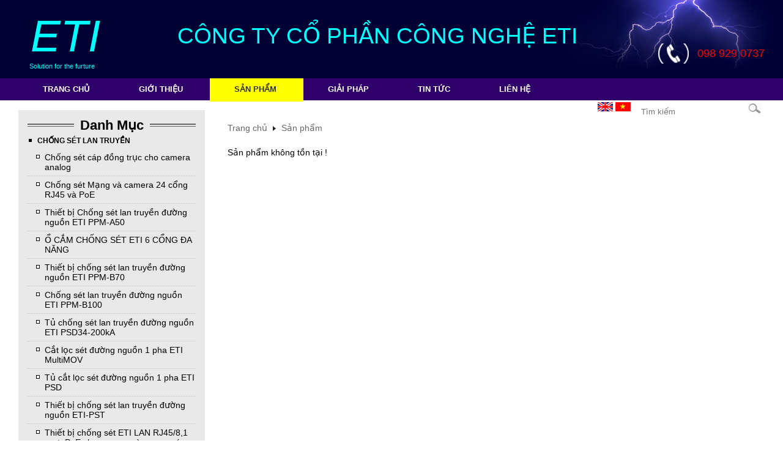

--- FILE ---
content_type: text/html; charset=UTF-8
request_url: http://etivietnam.com/san-pham/39-thiet-bi-chong-set-lan-truyen-duong-nguon-obo.htm
body_size: 7277
content:
<!DOCTYPE html PUBLIC "-//W3C//DTD XHTML 1.0 Transitional//EN" "http://www.w3.org/TR/xhtml1/DTD/xhtml1-transitional.dtd">
<html xmlns="http://www.w3.org/1999/xhtml">
<head>
	<meta name="google-site-verification" content="ZKxoGVGS4N7GIMJ0o3XfEDfqm47HLh5eaEftbqDg-Po" />
	<meta http-equiv = "content-type" content = "text/html;charset=utf-8" />
    <!--<meta http-equiv="X-UA-Compatible" content="IE=edge" />
    <meta name="viewport" content="width=device-width, initial-scale=1" />-->
		<title>chống sét lan truyền; bộ cắt lọc sét; thiết bị cắt lọc sét; chống sét; thiết bị cắt sét; chống sét nguồn điện - Cung cấp Thiết bị chống sét - kim thu sét - Công ty ETI</title>
	<meta name = "description" content = "chống sét lan truyền; bộ cắt lọc sét; thiết bị cắt lọc sét; chống sét; thiết bị cắt sét; chống sét nguồn điện - Công ty ETI cung cấp thiết bị chống sét cho nhà cao tầng, chống sét nhà xưởng; chống sét nhà dân dụng. Dịch vụ thiết kế thi công hệ thống chống sét tổng thể" />
	    <meta name = "keywords" content = "chống sét lan truyền; bộ cắt lọc sét; thiết bị cắt lọc sét; chống sét; thiết bị cắt sét; chống sét nguồn điện - Chống sét; kim thu sét; thiết bị chống sét; chống sét lan truyền; cắt lọc sét; bộ cắt sét; bộ lọc sét; chống sét nguồn điện." />
	<meta name="abstract" content="chống sét lan truyền; bộ cắt lọc sét; thiết bị cắt lọc sét; chống sét; thiết bị cắt sét; chống sét nguồn điện - Chống sét; kim thu sét; thiết bị chống sét; chống sét lan truyền; cắt lọc sét; bộ cắt sét; bộ lọc sét; chống sét nguồn điện." />
    <meta property="og:image" content="http://etivietnam.com/data/Product/mcd50b-3--npE-obo_1528946314_1528946314.jpg" />
	<meta property="og:title" content="chống sét lan truyền; bộ cắt lọc sét; thiết bị cắt lọc sét; chống sét; thiết bị cắt sét; chống sét nguồn điện - Cung cấp Thiết bị chống sét - kim thu sét - Công ty ETI" />
    <meta property="og:type" content="website" />
    <meta property="og:url" content="http://etivietnam.com/san-pham/39-thiet-bi-chong-set-lan-truyen-duong-nguon-obo.htm" />
    <meta property="og:site_name" content="chống sét lan truyền; bộ cắt lọc sét; thiết bị cắt lọc sét; chống sét; thiết bị cắt sét; chống sét nguồn điện - Cung cấp Thiết bị chống sét - kim thu sét - Công ty ETI" />
	<base href = "http://etivietnam.com/" />
    <link rel="alternate" hreflang="vi" href="http://etivietnam.com/san-pham/39-thiet-bi-chong-set-lan-truyen-duong-nguon-obo.htm" />
	<link rel="canonical" href="http://etivietnam.com/san-pham/39-thiet-bi-chong-set-lan-truyen-duong-nguon-obo.htm" />
            <script type="text/javascript" src="public/js/payment.js"></script>
    	<link rel= "stylesheet" type = "text/css" href = "public/template/css/css.css" />
	<link href="css/bootstrap.css" rel="stylesheet" media="screen">
    <link href="css/style.css" rel="stylesheet" media="screen">
    <link href="css/common.css" rel="stylesheet" media="screen">
    <link href="css/module.css" rel="stylesheet" media="screen">
    <link href="css/index.css" rel="stylesheet" media="screen">
    <link href="css/flexslider.css" rel="stylesheet">
    <!-- Highslide -->
	<script type="text/javascript" src="http://etivietnam.com/public/highslide/highslide-full.js"></script>
	<link rel="stylesheet" type="text/css" href="http://etivietnam.com/public/highslide/highslide.css" />
	<script type="text/javascript">
		hs.graphicsDir = 'public/highslide/graphics/';
		hs.align = 'center';
		hs.transitions = ['expand', 'crossfade'];
		hs.outlineType = 'rounded-white';
		hs.fadeInOut = true;
		hs.dimmingOpacity = 0.75;
		// define the restraining box
		hs.useBox = true;
		hs.width = 600;
		hs.height = 423;
		// Add the controlbar
		hs.addSlideshow({
			//slideshowGroup: 'group1',
			interval: 5000,
			repeat: false,
			useControls: true,
			fixedControls: 'fit',
			overlayOptions: {
				opacity: 1,
				position: 'bottom center',
				hideOnMouseOut: true
			}
		});
	</script>
	<!--end Highslide -->
    <link rel="stylesheet" type="text/css" href="public/ddlevelsmenu/ddlevelsfiles/ddlevelsmenu-base.css" />
	<link rel="stylesheet" type="text/css" href="public/ddlevelsmenu/ddlevelsfiles/ddlevelsmenu-topbar.css" />
	<script type="text/javascript" src="public/ddlevelsmenu/ddlevelsfiles/ddlevelsmenu.js">	</script>
    <!--script src="public/treemenu/menu.js" type="text/javascript"></script-->
	<link href="css/RotatingImageSlider.css" rel="stylesheet">
  
    <link rel="icon" type="image/x-icon" href="logo.png" />

</head>
<body>
<header id="Header-index">
	<div class="container header-inside">		
		<div class="fl-left">
							<a href="http://etivietnam.com/"><p style="line-height:107%">&nbsp;<em>ETI</em></p>
<p><span style="font-size: 11px;padding-left:18px;">Solution for the furture</span></p></a>
				
		</div><!-- / .col-sm-3 -->
        <div class="company-name"><p class="tencongty">C&Ocirc;NG TY CỔ PHẦN C&Ocirc;NG NGHỆ ETI</p></div>				
		<div id="hotline" class="fl-right">
        	<p><span style="font-size: 18px;"><big><small>098 929 0737</small></big></span></p>        </div>
	</div>
</header>
<div class="clear"></div>
<div id="menu">
	<div class="container header-inside">
		<nav>

	<div id="ddtopmenubar" class="mattblackmenu">

		<ul class="nav navbar-nav PlayFair">

        
            <li><a href="http://etivietnam.com/" >Trang chủ</a></li>

        
        	
				<li><a rel="ddsubmenu2" href="gioi-thieu.htm" >GIỚI THIỆU</a></li>

			
				<li><a rel="ddsubmenu1" href="san-pham.htm" class="active">SẢN PHẨM</a></li>

			
				<li><a rel="" href="giai-phap.htm" >GIẢI PHÁP</a></li>

			
				<li><a rel="" href="tin-tuc.htm" >TIN TỨC</a></li>

			
				<li><a rel="" href="lien-he.htm" >Liên hệ</a></li>

			
        	
        </ul>

    </div>

</nav>



<!--Top Drop Down Menu 1 HTML-->

<ul id="ddsubmenu1" class="ddsubmenustyle">

<li><a class="in_active" href = "san-pham-chong-set/34-chong-set-lan-truyen.htm" title="Chống sét lan truyền">Chống sét lan truyền</a><ul><li><a class="in_active" href = "san-pham-chong-set/51-chong-set-cap-dong-truc-cho-camera-analog.htm" title="Chống sét cáp đồng trục cho camera analog">&bull; Chống sét cáp đồng trục cho camera analog</a></li><li><a class="in_active" href = "san-pham-chong-set/50-chong-set-mang-va-camera-24-cong-rj45-va-poe.htm" title="Chống sét Mạng và camera 24 cổng RJ45 và PoE">&bull; Chống sét Mạng và camera 24 cổng RJ45 và PoE</a></li><li><a class="in_active" href = "san-pham-chong-set/40-thiet-bi-chong-set-lan-truyen-duong-nguon-eti-ppma50.htm" title="Thiết bị Chống sét lan truyền đường nguồn ETI PPM-A50">&bull; Thiết bị Chống sét lan truyền đường nguồn ETI PPM-A50</a></li><li><a class="in_active" href = "san-pham-chong-set/52-o-cam-chong-set-eti-6-cong-da-nang.htm" title="Ổ CẮM CHỐNG SÉT ETI 6 CỔNG ĐA NĂNG">&bull; Ổ CẮM CHỐNG SÉT ETI 6 CỔNG ĐA NĂNG</a></li><li><a class="in_active" href = "san-pham-chong-set/41-thiet-bi-chong-set-lan-truyen-duong-nguon-eti-ppmb70.htm" title="Thiết bị chống sét lan truyền đường nguồn ETI PPM-B70">&bull; Thiết bị chống sét lan truyền đường nguồn ETI PPM-B70</a></li><li><a class="in_active" href = "san-pham-chong-set/47-chong-set-lan-truyen-duong-nguon-eti-ppmb100.htm" title="Chống sét lan truyền đường nguồn ETI PPM-B100">&bull; Chống sét lan truyền đường nguồn ETI PPM-B100</a></li><li><a class="in_active" href = "san-pham-chong-set/42-tu-chong-set-lan-truyen-duong-nguon-eti-psd34200ka.htm" title="Tủ chống sét lan truyền đường nguồn ETI PSD34-200kA">&bull; Tủ chống sét lan truyền đường nguồn ETI PSD34-200kA</a></li><li><a class="in_active" href = "san-pham-chong-set/49-cat-loc-set-duong-nguon-1-pha-eti-multimov.htm" title="Cắt lọc sét đường nguồn 1 pha ETI MultiMOV">&bull; Cắt lọc sét đường nguồn 1 pha ETI MultiMOV</a></li><li><a class="in_active" href = "san-pham-chong-set/46-tu-cat-loc-set-duong-nguon-1-pha-eti-psd.htm" title="Tủ cắt lọc sét đường nguồn 1 pha ETI PSD">&bull; Tủ cắt lọc sét đường nguồn 1 pha ETI PSD</a></li><li><a class="in_active" href = "san-pham-chong-set/43-thiet-bi-chong-set-lan-truyen-duong-nguon-etipst.htm" title="Thiết bị chống sét lan truyền đường nguồn ETI-PST">&bull; Thiết bị chống sét lan truyền đường nguồn ETI-PST</a></li><li><a class="in_active" href = "san-pham-chong-set/45-thiet-bi-chong-set-eti-lan-rj4581-port-poe-cho-camera-va-mang-may-tinh.htm" title="Thiết bị chống sét ETI LAN RJ45/8,1 port, PoE cho camera và mạng máy tính">&bull; Thiết bị chống sét ETI LAN RJ45/8,1 port, PoE cho camera và mạng máy tính</a></li><li><a class="in_active" href = "san-pham-chong-set/44-thiet-bi-chong-set-eti-loadcell-tram-can.htm" title="Thiết bị chống sét ETI Loadcell trạm cân">&bull; Thiết bị chống sét ETI Loadcell trạm cân</a></li><li><a class="in_active" href = "san-pham-chong-set/48-chong-set-lan-truyen-eti-duong-truyen-tin-hieu-dieu-khien.htm" title="Chống sét lan truyền ETI đường truyền tín hiệu điều khiển">&bull; Chống sét lan truyền ETI đường truyền tín hiệu điều khiển</a></li></ul></li><li><a class="in_active" href = "san-pham-chong-set/2-tiep-dat-va-dang-the.htm" title="Tiếp đất và đẳng thế">Tiếp đất và đẳng thế</a><ul><li><a class="in_active" href = "san-pham-chong-set/39-hoa-chat-giam-dien-tro-dat.htm" title="Hóa chất giảm điện trở đất">&bull; Hóa chất giảm điện trở đất</a></li><li><a class="in_active" href = "san-pham-chong-set/21-coc-tiep-dia-coc-tiep-dat.htm" title="Cọc tiếp địa, cọc tiếp đất">&bull; Cọc tiếp địa, cọc tiếp đất</a></li><li><a class="in_active" href = "san-pham-chong-set/22-han-hoa-nhiet-thuoc-han-hoa-nhiet.htm" title="Hàn hóa nhiệt, thuốc hàn hóa nhiệt">&bull; Hàn hóa nhiệt, thuốc hàn hóa nhiệt</a></li><li><a class="in_active" href = "san-pham-chong-set/23-van-dang-the.htm" title="Van đẳng thế">&bull; Van đẳng thế</a></li></ul></li><li><a class="in_active" href = "san-pham-chong-set/1-chong-set-danh-thang.htm" title="Chống sét đánh thẳng">Chống sét đánh thẳng</a><ul><li><a class="in_active" href = "san-pham-chong-set/19-kim-thu-set-euro-star.htm" title="Kim thu sét Euro STAR">&bull; Kim thu sét Euro STAR</a></li><li><a class="in_active" href = "san-pham-chong-set/11-kim-thu-set-pulsar.htm" title="Kim thu sét Pulsar">&bull; Kim thu sét Pulsar</a></li><li><a class="in_active" href = "san-pham-chong-set/12-kim-thu-set-liva.htm" title="Kim thu sét LIVA">&bull; Kim thu sét LIVA</a></li><li><a class="in_active" href = "san-pham-chong-set/13-kim-thu-set-ingesco.htm" title="Kim thu sét INGESCO">&bull; Kim thu sét INGESCO</a></li><li><a class="in_active" href = "san-pham-chong-set/14-kim-thu-set-co-dien-cai-tien.htm" title="Kim thu sét cổ điển cải tiến">&bull; Kim thu sét cổ điển cải tiến</a></li><li><a class="in_active" href = "san-pham-chong-set/15-kim-thu-set-prevectron.htm" title="Kim thu sét Prevectron">&bull; Kim thu sét Prevectron</a></li><li><a class="in_active" href = "san-pham-chong-set/16-kim-thu-set-cpt--cirprotec-spain.htm" title="Kim thu sét CPT ( Cirprotec - Spain)">&bull; Kim thu sét CPT ( Cirprotec - Spain)</a></li><li><a class="in_active" href = "san-pham-chong-set/17-kim-thu-set-nlp--cirprotec-spain.htm" title="Kim thu sét NLP ( Cirprotec - Spain)">&bull; Kim thu sét NLP ( Cirprotec - Spain)</a></li><li><a class="in_active" href = "san-pham-chong-set/18-kim-thu-set-ioniflash.htm" title="Kim thu sét IONIFLASH">&bull; Kim thu sét IONIFLASH</a></li><li><a class="in_active" href = "san-pham-chong-set/10-kim-thu-set-lpi.htm" title="Kim thu sét LPI">&bull; Kim thu sét LPI</a></li><li><a class="in_active" href = "san-pham-chong-set/35-phu-kien-chong-set-danh-thang.htm" title="Phụ kiện chống sét đánh thẳng">&bull; Phụ kiện chống sét đánh thẳng</a></li></ul></li>
</ul>

<style>

.mattblackmenu li:hover > ul {
    display: block;
}

</style>

<!-- submenu cho gioi thieu -->
<ul id="ddsubmenu2" class="ddsubmenustyle">

<li><a class="in_active" href = "gioi-thieu/1-so-luoc-ve-eti.htm" title="Sơ lược về ETI">Sơ lược về ETI</a></li><li><a class="in_active" href = "gioi-thieu/2-phuong-cham-hanh-dong.htm" title="Phương châm hành động">Phương châm hành động</a></li><li><a class="in_active" href = "gioi-thieu/3-linh-vuc-hoat-dong.htm" title="Lĩnh vực hoạt động">Lĩnh vực hoạt động</a></li><li><a class="in_active" href = "gioi-thieu/4-thong-tin-giao-dich.htm" title="Thông tin giao dịch">Thông tin giao dịch</a></li><li><a class="in_active" href = "gioi-thieu/5-doi-tac-chien-luoc.htm" title="Đối tác chiến lược">Đối tác chiến lược</a></li><li><a class="in_active" href = "gioi-thieu/6-ban-lanh-dao.htm" title="Ban lãnh đạo">Ban lãnh đạo</a></li>
</ul>

<script type="text/javascript">

ddlevelsmenu.setup("ddtopmenubar", "topbar") //ddlevelsmenu.setup("mainmenuid", "topbar|sidebar")

</script>        <script type="text/javascript">
function KiemTraSearch() {
	f = document.form1
	if(f.tukhoa.value == "" || f.tukhoa.value == "Tìm kiếm"){
		window.alert("Nhập từ khóa!...");
		f.tukhoa.focus();
		return false;
	}
	return true;
}
</script>
<div class="fl-right menu-right">
    <form action="tim-kiem.htm" method="post" enctype="multipart/form-data" name="form1" class="search sp-hidden">
        <input type="text" name="tukhoa" placeholder="Tìm kiếm" style="border:0;" />
        <input onclick="return KiemTraSearch();" type="submit" name="oksearch" value=""  id="btn-search" />    
    </form>
    <div class="lang fl-left">
        <a href="/en"><img src="images/en.jpg" alt="KEYWORD_1"></a>
        <a href="/"><img src="images/vi.jpg" alt="KEYWORD_1"></a>
    </div>
</div>	</div>
</div>
<div class="container" id="Contents_01">
		<div id="Contents-inside">
		<div class="row">
        	<section class="col-md-3 sidebar">
            	<ul>
<li class="title-1"><span>Danh mục</span></li>
</ul>
<div class="mod-1-sub">
    <div class="sidebar_content">
        <ul>
                            <li> <a href="san-pham-chong-set/34-chong-set-lan-truyen.htm" title="Chống sét lan truyền" class="td">Chống sét lan truyền</a>
                    <ul><li><h1><a href="san-pham-chong-set/51-chong-set-cap-dong-truc-cho-camera-analog.htm" title="Chống sét cáp đồng trục cho camera analog" class="td2">Chống sét cáp đồng trục cho camera analog</a></h1></li><li><h2><a href="san-pham-chong-set/50-chong-set-mang-va-camera-24-cong-rj45-va-poe.htm" title="Chống sét Mạng và camera 24 cổng RJ45 và PoE" class="td2">Chống sét Mạng và camera 24 cổng RJ45 và PoE</a></h2></li><li><h3><a href="san-pham-chong-set/40-thiet-bi-chong-set-lan-truyen-duong-nguon-eti-ppma50.htm" title="Thiết bị Chống sét lan truyền đường nguồn ETI PPM-A50" class="td2">Thiết bị Chống sét lan truyền đường nguồn ETI PPM-A50</a></h3></li><li><h4><a href="san-pham-chong-set/52-o-cam-chong-set-eti-6-cong-da-nang.htm" title="Ổ CẮM CHỐNG SÉT ETI 6 CỔNG ĐA NĂNG" class="td2">Ổ CẮM CHỐNG SÉT ETI 6 CỔNG ĐA NĂNG</a></h4></li><li><h5><a href="san-pham-chong-set/41-thiet-bi-chong-set-lan-truyen-duong-nguon-eti-ppmb70.htm" title="Thiết bị chống sét lan truyền đường nguồn ETI PPM-B70" class="td2">Thiết bị chống sét lan truyền đường nguồn ETI PPM-B70</a></h5></li><li><h6><a href="san-pham-chong-set/47-chong-set-lan-truyen-duong-nguon-eti-ppmb100.htm" title="Chống sét lan truyền đường nguồn ETI PPM-B100" class="td2">Chống sét lan truyền đường nguồn ETI PPM-B100</a></h6></li><li><h1><a href="san-pham-chong-set/42-tu-chong-set-lan-truyen-duong-nguon-eti-psd34200ka.htm" title="Tủ chống sét lan truyền đường nguồn ETI PSD34-200kA" class="td2">Tủ chống sét lan truyền đường nguồn ETI PSD34-200kA</a></h1></li><li><h2><a href="san-pham-chong-set/49-cat-loc-set-duong-nguon-1-pha-eti-multimov.htm" title="Cắt lọc sét đường nguồn 1 pha ETI MultiMOV" class="td2">Cắt lọc sét đường nguồn 1 pha ETI MultiMOV</a></h2></li><li><h3><a href="san-pham-chong-set/46-tu-cat-loc-set-duong-nguon-1-pha-eti-psd.htm" title="Tủ cắt lọc sét đường nguồn 1 pha ETI PSD" class="td2">Tủ cắt lọc sét đường nguồn 1 pha ETI PSD</a></h3></li><li><h4><a href="san-pham-chong-set/43-thiet-bi-chong-set-lan-truyen-duong-nguon-etipst.htm" title="Thiết bị chống sét lan truyền đường nguồn ETI-PST" class="td2">Thiết bị chống sét lan truyền đường nguồn ETI-PST</a></h4></li><li><h5><a href="san-pham-chong-set/45-thiet-bi-chong-set-eti-lan-rj4581-port-poe-cho-camera-va-mang-may-tinh.htm" title="Thiết bị chống sét ETI LAN RJ45/8,1 port, PoE cho camera và mạng máy tính" class="td2">Thiết bị chống sét ETI LAN RJ45/8,1 port, PoE cho camera và mạng máy tính</a></h5></li><li><h6><a href="san-pham-chong-set/44-thiet-bi-chong-set-eti-loadcell-tram-can.htm" title="Thiết bị chống sét ETI Loadcell trạm cân" class="td2">Thiết bị chống sét ETI Loadcell trạm cân</a></h6></li><li><h1><a href="san-pham-chong-set/48-chong-set-lan-truyen-eti-duong-truyen-tin-hieu-dieu-khien.htm" title="Chống sét lan truyền ETI đường truyền tín hiệu điều khiển" class="td2">Chống sét lan truyền ETI đường truyền tín hiệu điều khiển</a></h1></li></ul>                    </li>
                                    <li> <a href="san-pham-chong-set/2-tiep-dat-va-dang-the.htm" title="Tiếp đất và đẳng thế" class="td">Tiếp đất và đẳng thế</a>
                    <ul><li><h2><a href="san-pham-chong-set/39-hoa-chat-giam-dien-tro-dat.htm" title="Hóa chất giảm điện trở đất" class="td2">Hóa chất giảm điện trở đất</a></h2></li><li><h3><a href="san-pham-chong-set/21-coc-tiep-dia-coc-tiep-dat.htm" title="Cọc tiếp địa, cọc tiếp đất" class="td2">Cọc tiếp địa, cọc tiếp đất</a></h3></li><li><h4><a href="san-pham-chong-set/22-han-hoa-nhiet-thuoc-han-hoa-nhiet.htm" title="Hàn hóa nhiệt, thuốc hàn hóa nhiệt" class="td2">Hàn hóa nhiệt, thuốc hàn hóa nhiệt</a></h4></li><li><h5><a href="san-pham-chong-set/23-van-dang-the.htm" title="Van đẳng thế" class="td2">Van đẳng thế</a></h5></li></ul>                    </li>
                                    <li> <a href="san-pham-chong-set/1-chong-set-danh-thang.htm" title="Chống sét đánh thẳng" class="td">Chống sét đánh thẳng</a>
                    <ul><li><h6><a href="san-pham-chong-set/19-kim-thu-set-euro-star.htm" title="Kim thu sét Euro STAR" class="td2">Kim thu sét Euro STAR</a></h6></li><li><h1><a href="san-pham-chong-set/11-kim-thu-set-pulsar.htm" title="Kim thu sét Pulsar" class="td2">Kim thu sét Pulsar</a></h1></li><li><h2><a href="san-pham-chong-set/12-kim-thu-set-liva.htm" title="Kim thu sét LIVA" class="td2">Kim thu sét LIVA</a></h2></li><li><h3><a href="san-pham-chong-set/13-kim-thu-set-ingesco.htm" title="Kim thu sét INGESCO" class="td2">Kim thu sét INGESCO</a></h3></li><li><h4><a href="san-pham-chong-set/14-kim-thu-set-co-dien-cai-tien.htm" title="Kim thu sét cổ điển cải tiến" class="td2">Kim thu sét cổ điển cải tiến</a></h4></li><li><h5><a href="san-pham-chong-set/15-kim-thu-set-prevectron.htm" title="Kim thu sét Prevectron" class="td2">Kim thu sét Prevectron</a></h5></li><li><h6><a href="san-pham-chong-set/16-kim-thu-set-cpt--cirprotec-spain.htm" title="Kim thu sét CPT ( Cirprotec - Spain)" class="td2">Kim thu sét CPT ( Cirprotec - Spain)</a></h6></li><li><h1><a href="san-pham-chong-set/17-kim-thu-set-nlp--cirprotec-spain.htm" title="Kim thu sét NLP ( Cirprotec - Spain)" class="td2">Kim thu sét NLP ( Cirprotec - Spain)</a></h1></li><li><h2><a href="san-pham-chong-set/18-kim-thu-set-ioniflash.htm" title="Kim thu sét IONIFLASH" class="td2">Kim thu sét IONIFLASH</a></h2></li><li><h3><a href="san-pham-chong-set/10-kim-thu-set-lpi.htm" title="Kim thu sét LPI" class="td2">Kim thu sét LPI</a></h3></li><li><h4><a href="san-pham-chong-set/35-phu-kien-chong-set-danh-thang.htm" title="Phụ kiện chống sét đánh thẳng" class="td2">Phụ kiện chống sét đánh thẳng</a></h4></li></ul>                    </li>
                       </ul>
   <div class="clear"></div></div>
</div>
<div class="clear"></div>					<div class="hinhquangcao"><p>&nbsp;</p>
<p style="text-align: center;"><img src="/data/image/quangcao/Untitled-5.jpg" width="260" height="50" alt="" /></p></div>
           		<!--<a href="san-pham.htm"><img src="images/2.jpg" alt="KEYWORD_1" class="img-responsive"></a>-->
                                 <ul class="mod-1">

    <li class="title-1"><span>Giải pháp</span></li>

    <li> <a href="giai-phap/19-hoidap-ve-chong-set-lan-truyen-phan-2.htm" title="HỎI/ĐÁP VỀ CHỐNG SÉT LAN TRUYỀN (PHẦN 2)">HỎI/ĐÁP VỀ CHỐNG SÉT LAN TRUYỀN (PHẦN 2)</a>

		        <p>&nbsp;
KIM THU S&Eacute;T LẮP TR&Ecirc;N M&Aacute;I NH&Agrave; C&Oacute; BẢO VỆ ĐƯỢC C&Aacute;C THIẾT BỊ ...</p></li><li> <a href="giai-phap/18-hoidap-ve-chong-set-lan-truyen-phan-1.htm" title="HỎI/ĐÁP VỀ CHỐNG SÉT LAN TRUYỀN (PHẦN 1)">HỎI/ĐÁP VỀ CHỐNG SÉT LAN TRUYỀN (PHẦN 1)</a>

		        <p>&nbsp;
&nbsp;
THIẾT BỊ CHỐNG S&Eacute;T LAN TRUYỀN L&Agrave; G&Igrave;?
Thiết bị chống s&eacute;t lan ...</p></li><li> <a href="giai-phap/16-giai-phap-chong-set-danh-thang-ket-hop-xu-ly-set-lan-truyen.htm" title="GIẢI PHÁP CHỐNG SÉT ĐÁNH THẲNG KẾT HỢP XỬ LÝ SÉT LAN TRUYỀN">GIẢI PHÁP CHỐNG SÉT ĐÁNH THẲNG KẾT HỢP XỬ LÝ SÉT LAN TRUYỀN</a>

		        <p>C&ocirc;ng ty Cổ phần C&ocirc;ng nghệ ETI
&nbsp;
T&Oacute;M TẮT:
&nbsp;
S&eacute;t đ&aacute;nh thẳng ...</p></li><li> <a href="giai-phap/11-giai-phap-chong-set-lan-truyen-cua-eti-cho-tram-can-dien-tu.htm" title="GIẢI PHÁP CHỐNG SÉT LAN TRUYỀN CỦA ETI CHO TRẠM CÂN ĐIỆN TỬ">GIẢI PHÁP CHỐNG SÉT LAN TRUYỀN CỦA ETI CHO TRẠM CÂN ĐIỆN TỬ</a>

		        <p>&nbsp;
1.&nbsp; &nbsp; T&Oacute;M TẮT: 
Về mặt thiết bị c&ocirc;ng nghệ, trạm c&acirc;n điện tử ...</p></li>
</ul>				<div class="hinhquangcao"></div>
                <!--<a href="san-pham.htm"><img src="images/3.png" alt="KEYWORD_1" class="img-responsive"></a>-->
                <ul class="mod-2">
    <li class="title-1 no-bd-bt"><span>SP xem nhiều</span></li>
    <li>
						<a href="san-pham/5-kim-thu-set-pulsar.htm" title="Kim thu sét Pulsar"><img src="data/Product/kimthusetPulsar_1432781181_1432781181.jpg" alt="Kim thu sét Pulsar" class="img-sm" /></a>
						<a href="san-pham/5-kim-thu-set-pulsar.htm" title="Kim thu sét Pulsar" class="title-2">Kim thu sét Pulsar</a>
						<p class="views">Lượt xem: 12.332</p>
						<div class="clear"></div>
					</li><li>
						<a href="san-pham/31-kim-thu-set-euro-star.htm" title="Kim thu sét Euro Star"><img src="data/Product/kim-thu-set-Eurostar_1524545772_1524545772.png" alt="Kim thu sét Euro Star" class="img-sm" /></a>
						<a href="san-pham/31-kim-thu-set-euro-star.htm" title="Kim thu sét Euro Star" class="title-2">Kim thu sét Euro Star</a>
						<p class="views">Lượt xem: 12.137</p>
						<div class="clear"></div>
					</li><li>
						<a href="san-pham/23-kim-thu-set-pdc-ese.htm" title="Kim thu sét PDC ESE"><img src="data/Product/kim-thu-set-pdc_1506410173_1506410173.jpg" alt="Kim thu sét PDC ESE" class="img-sm" /></a>
						<a href="san-pham/23-kim-thu-set-pdc-ese.htm" title="Kim thu sét PDC ESE" class="title-2">Kim thu sét PDC ESE</a>
						<p class="views">Lượt xem: 10.507</p>
						<div class="clear"></div>
					</li><li>
						<a href="san-pham/30-kim-thu-set-ioniflash-mach.htm" title="KIm thu sét IONIFLASH MACH"><img src="data/Product/kim-thu-set-257_1506409755_1506409755.jpg" alt="KIm thu sét IONIFLASH MACH" class="img-sm" /></a>
						<a href="san-pham/30-kim-thu-set-ioniflash-mach.htm" title="KIm thu sét IONIFLASH MACH" class="title-2">KIm thu sét IONIFLASH MACH</a>
						<p class="views">Lượt xem: 9.995</p>
						<div class="clear"></div>
					</li></ul>                <ul class="mod-1 mod-3">
	<!--<li class="title-1"><span>Thống kê truy cập</span></li>
    <div style="text-align:center;">
	
<a href="http://www.histats.com" alt="page hit counter" target="_blank" >
<embed src="http://s10.histats.com/428.swf"  flashvars="jver=1&acsid=3117227&domi=4"  quality="high"  width="200" height="115" name="428.swf"  align="middle" type="application/x-shockwave-flash" pluginspage="http://www.macromedia.com/go/getflashplayer" wmode="transparent" /></a>
<img  src="http://sstatic1.histats.com/0.gif?3117227&101" alt="counter stats" border="0">


    </div>-->
	
    <li class="title-1"><span>Thống kê truy cập</span></li>
    <li>
        <span>Đang truy cập:</span>
        <span class="fl-right red mr-10">2</span>
        <div class="clear"></div>
    </li>
    <li>
        <span>Truy cập hôm nay:</span>
        <span class="fl-right red mr-10">220</span>
        <div class="clear"></div>
    </li>
    <li>
        <span>Truy cập hôm qua:</span>
        <span class="fl-right red mr-10">504</span>
        <div class="clear"></div>
    </li>
    <li>
        <span>Tổng lượt truy cập:</span>
        <span class="fl-right red mr-10">513451</span>
        <div class="clear"></div>
    </li>
</ul>

			</section>
			<section class="col-md-9 fl-right">
				<div class="title">
			<a class="linkred" href="http://etivietnam.com/">Trang chủ</a>
        <img src="public/template/images/icon_menu.png" style="margin:0 5px;" alt="KEYWORD_1">
    <a class="linkred" href="san-pham.htm">Sản phẩm</a>
</div>
<div class="khung">
     
		<br/>Sản phẩm không tồn tại !<br/>
    </div>



			</section>
		</div>
	</div>
</div><!-- / #container -->
<footer id="Footer-wrap">
	<div class="container">
		<div class="row">
			<div class="col-sm-7" style="float:left; width:45%;">
              <p class="bold"><span style="font-size: 13px;">C&Ocirc;NG TY CỔ PHẦN C&Ocirc;NG NGHỆ ETI</span></p>
<p><span style="font-size: 13px;">Số B18 - TT19, KĐT Văn Qu&aacute;n, Phường Ph&uacute;c La, Quận H&agrave; Đ&ocirc;ng, Th&agrave;nh phố H&agrave; Nội</span></p>
<p><span style="font-size: 13px;">Tel: </span><span style="font-size: 14px;">098 929 0737 ( hotline )</span></p>
<p>&nbsp; &nbsp; &nbsp; &nbsp;<span style="font-size: 14px;">0932 38 1180</span></p>
<p>&nbsp; &nbsp; &nbsp; &nbsp;<span style="font-size: 14px;">0936 1920 86</span></p>
<p><span style="font-size: 13px;">Email: congtyeti@gmail.com</span></p>			</div><!-- / .col-sm-7 -->
			<div class="col-sm-5 fl-right" style="float:right; width:45%;">
            	<ul class="list-inline">
            <li><a href="http://etivietnam.com/" >Trang chủ</a></li>
            <li><a href="gioi-thieu.htm" >Giới thiệu</a></li>
        <li><a href="san-pham.htm" class="active">Sản phẩm</a></li>
        <li><a href="tin-tuc.htm" >Tin tức</a></li>
        <li class="last"><a href="lien-he.htm" >Liên hệ</a></li>
</ul>				<div class="text-right"><p><strong><em>C&ocirc;ng ty ETI chuy&ecirc;n cung cấp giải ph&aacute;p tổng thể về chống s&eacute;t, tiếp địa.</em></strong></p></div>
			</div><!-- / .col-sm-5 -->
		</div><!-- / .row -->
	</div><!-- / .container -->
</footer><!-- / #Footer-wrap -->
<!--javascript-->
<!--script src="js/jquery.1.10.2.min.js"></script-->
<script src="js/bootstrap.min.js"></script>
<script src="js/common.js"></script>
<script src="js/jquery.1.5.2.min.js"></script>
<script type="text/javascript" src="js/jquery.transform-0.9.3.min_.js"></script>
<script type="text/javascript" src="js/jquery.mousewheel.js"></script>
<script type="text/javascript" src="js/jquery.RotateImageMenu.js"></script>
<script type="text/javascript" src="public/js/scrolltopcontrol.js"></script>
</body>
</html>

--- FILE ---
content_type: text/css
request_url: http://etivietnam.com/public/template/css/css.css
body_size: 71
content:
@CHARSET "UTF-8";

@import url(style.css);
@import url(contact.css);

--- FILE ---
content_type: text/css
request_url: http://etivietnam.com/css/style.css
body_size: 1339
content:
html, body, div, span, object, iframe,

h1, h2, h3, h4, h5, h6, p, blockquote, pre,

abbr, address, cite, code,

del, dfn, em, img, ins, kbd, q, samp,

small, strong, sub, sup, var,

b, i,

dl, dt, dd, ol, ul, li,

fieldset, form, label, legend,

table, caption, tbody, tfoot, thead, tr, th, td,

article, aside, canvas, details, figcaption, figure, 

footer, header, hgroup, menu, nav, section, summary,

time, mark, audio, video {

	margin:0;

	padding:0;

	border:0;

	outline:0;

	list-style-type: none;

	font-weight: normal;

}

body {

  -webkit-text-size-adjust: none;

}



article,aside,details,figcaption,figure,

footer,header,hgroup,menu,nav,section { 

	display:block;

}



nav ul {

    list-style:none;

}



blockquote, q {

    quotes:none;

}



blockquote:before, blockquote:after,

q:before, q:after {

    content:'';

    content:none;

}



/*a {

    margin:0;

    padding:0;

    font-size:100%;

    vertical-align:baseline;

		cursor:pointer;

}*/

/*.header-inside{ width:100%;}

.header-inside .fl-left{ width:15%;}

.header-inside .company-name{witdh:65% !important; float:left}

.header-inside .fl-right{width:20%;}*/





a:link,

a:visited,

a:active,

a:hover { /* FireFox ƒŠƒ“ƒN‘I‘ðŽž‚Ì“_ü‚ðÁ‚· */

	overflow: hidden;

	outline: none;

}

/* change colours to suit your needs */

mark {

    color:#000; 

    font-style:italic;

    font-weight:bold;

}



del {

    text-decoration: line-through;

}



abbr[title], dfn[title] {

    border-bottom:1px dotted;

    cursor:help;

}



table {

    border-collapse:collapse;

    border-spacing:0;

}





/* reset for bootstrap */

.navbar-default .navbar-collapse, .navbar-default .navbar-form {

    border:none !important;

}

.navbar-default {

    border:none !important;

    background: none !important;

}

.navbar {

    margin-top: 10px;

    margin-bottom:10px;

    min-height:40px;

}

.navbar-default .navbar-nav > li > a:hover, .navbar-default .navbar-nav > li > a:focus {

    color:#9bdd27;

}

.navbar-default .navbar-nav > .active > a, .navbar-default .navbar-nav > .active > a:hover, .navbar-default .navbar-nav > .active > a:focus {

    background: none;

    color:#444444;

}

.navbar-default .navbar-nav > li > a {

    color:#444444;

}

.navbar-nav > li {

    float: none;

}

a {

    color: #666666;

}

a:hover, a:focus {

    color: #333333;

}





/*media query（768以下）*/ 

@media (max-width: 768px) {

.navbar-nav {

    margin:0;

}
 .rm_wrapper, .sidebar {
        display: none !important;
    }

}

.title-product-default{

	font-size: 14px;

}
.box{
	margin-bottom:10px;
}
.box_left{width:330px; float:left; padding-top:10px;}
.targetarea{border:1px solid #eee;}
.box_right{float:left;/*width:360px; height:300px;*/ padding:17px 0 0 10px;}
.box_right h1{font-size:18px; margin:-6px 0 10px 0; color:#000;}

--- FILE ---
content_type: text/css
request_url: http://etivietnam.com/css/common.css
body_size: 1816
content:
@charset "utf-8";

/*html*/
html{	overflow-y:scroll; }

/*body*/
body{
	font-size:14px;
	line-height:20px;
	font-family:Arial, Helvetica, sans-serif;
	overflow:hidden;
}
a{text-decoration:none}

/*header*/
#Header-index {
	background:url(../images/lighting.jpg) no-repeat 100% 0 #000033;
	z-index:2;
	min-height:70px;
	padding: 20px 0 10px 0;
	position:relative;
}
#hotline{color:#f00; font-size:22px; background:url(../images/ico2.png) no-repeat 5px; padding-left:70px; line-height:1.5em; float:right;}
#menu{background:#2f0069; height:36px; margin-bottom:15px;}
.search{float:right; padding:3px 5px 0 5px; height:25px; margin-left:10px; background:#fff}
.search input[type=search]{width:170px; border:none; float:left}
.lang{margin-top:2px}
.menu-right{margin-top:5px}
#Contents-inside {
	padding: 1px 0 40px 0;
}
.company-name p{font-family:Verdana, Geneva, sans-serif; /*float:left;*/ line-height:26px;}

/*navigation*/
.nav{margin-top:0px}
.nav li{display:inline}
.nav li a {
    -webkit-transition: 0.7s;
    -moz-transition: 0.7s;
    -o-transition: 0.7s;
    -ms-transition: 0.7s;
    transition: 0.7s;
	color:#fff !important;
	display:inline-block;
	text-transform:uppercase;
	white-space:nowrap;
	padding:8px 15px;
}
.nav li a:hover, .nav li .active{
	color:#333 !important;
	background:#FF0 !important;
}
/*section*/
.sidebar{background:#e9e9e9; padding:15px; margin-bottom:20px;}
.title-1, .title-3{background:url(../images/path.png) repeat-x 0 7px !important; width:100%; text-align:center; padding:0 !important}
.title-1 span{background:#e9e9e9; font-size:22px; font-weight:bold; padding:0 10px; text-transform:capitalize} 
.mod-1, .mod-2{margin:20px 0 0 0 !important}
.mod-1 li, .mod-2 li{margin:15px 0}
.mod-1 li a{font-weight:bold; margin:0 0 3px 0; display:block}
.mod-1 li a:hover, .title-2:hover{color:#6600cc}
.more a{text-align:center; color:#999; display:block; font-weight:lighter !important}
.img-sm{width:70px; height:70px; float:left; margin:0 10px 0 0}
.mod-2 li{border-bottom:1px dotted #ccc; padding-bottom:15px}
.views{font-size:13px; font-style:italic; color:#666}
.title-2{font-weight:bold}
.no-bd-bt{padding-bottom:0 !important; border-bottom:none !important}
.mod-3 li{background:url(../images/ico3.png) no-repeat 0 5px; padding-left:20px}
.red{color:#CC0000}
.title-3 span{background:#fff; text-decoration:none; font-size:22px; font-weight:bold; padding:0 10px}
 
/*footer*/
#Footer-wrap {
	color:#fff;
	background:#000033;
	padding:20px 0;
	width:100%;
	font-size:13px;
}
.list-inline li{display:inline}
.list-inline li a{border-right:1px solid #ccccff; display:inline-block; padding:0 10px; color:#fff; white-space:nowrap; margin-bottom:10px}
.list-inline li:last-child a{padding-right:0; border-right:none}
.list-inline li a:hover{color:#FF0}
.col-sm-5{text-align:right}
.text-right{color:#9933ff}

/*page-top*/
#Page-top{
	position:fixed;
	bottom:15px;
	right:5px;	
	cursor:pointer;
	width:50px;
	height:50px;
	z-index:9999;
}

/*module*/
.sp-hidden {
	display: block;
}

/*media query（768以下）*/ 
@media screen and (max-width : 768px){
body{ background:none;}
.sp-hidden {
	display: none;
}
.nav-justified li {
	border-top: 1px solid #f1e7da;
}




}
@media screen and (max-width : 992px){
.header-inside .fl-right{ margin-top:30px;}
.nav li a {
	font-size:85%;
}
.search input[type=search]{width:100px; border:none; float:left}
.company-name{font-size:20pt;/* margin-left:35px*/}
#hotline{font-size:16px}
}
#btn-search {background:url(../images/ico1.png) no-repeat; border:0; width:22px; height:19px;}
.dichvu_lq a {color:#333333; font-weight:bold;}
.dichvu_lq a:hover {color:#666;}
.hinhquangcao img {width:214px;}
#sidebar_content{}
.sidebar_content ul{
	padding:0px; 
	float:left; 
	display:block;
	margin:0 auto;
	width:100%;
	padding:0px 0px;
	font-size:12px;	
}

.sidebar_content ul li{ list-style:none;}
.sidebar_content ul li .td{
	background:url(../images/icon_vuongden.jpg) no-repeat scroll 0 10px;
	float:left; 
	display:block;
	text-transform:uppercase;
	font-weight:700;
	line-height:normal;
	color:#000;
	padding:6px 0 6px 14px;
	margin-left:2px;
	width:100%;
	text-decoration:none;
	/*border-bottom:1px dotted #c2c2c2;*/ 
	
}

.sidebar_content ul li ul li .td2{
	background:url(../images/icon_vuongdenboder.jpg) no-repeat scroll 14px 10px;
	border-bottom:1px dotted #c2c2c2; 
	padding:6px 0 6px 28px;
	font-weight:normal;
	line-height:normal;
	color:#000;
	width:100%;
	float:left; 
	display:block;
	text-decoration:none;
	font-size: 14px;
}
.sidebar_content ul li .td:hover{ color:#F00;}
.sidebar_content ul li .td2:hover{ color:#F00;}
.sidebar_content ul li .td3:hover{color:#F00;}

--- FILE ---
content_type: text/css
request_url: http://etivietnam.com/css/index.css
body_size: 414
content:
@charset "UTF-8";
/* CSS Document */

/*senction*/
#Concept {
	margin:0 0 20px 0;
}
.list-prod li{border:1px dashed #CCC; padding:15px; width:48.5%; margin:10px 0}
.img-md{width:120px; height:130px; float:left; margin:0 10px 0 0}
.detail{
	-webkit-transition: 0.7s;
    -moz-transition: 0.7s;
    -o-transition: 0.7s;
    -ms-transition: 0.7s;
    transition: 0.7s;
	background:#2f0069; 
	color:#fff; 
	font-size:12px; 
	font-weight:bold; 
	padding:3px 25px; 
	float:right; 
	margin-top:5px; 
	white-space:nowrap
}
.detail:hover{color:#333; background:#FF0}

/*media query（768以下）*/ 
@media screen and (max-width : 768px){

}

--- FILE ---
content_type: text/css
request_url: http://etivietnam.com/public/ddlevelsmenu/ddlevelsfiles/ddlevelsmenu-base.css
body_size: 542
content:
.ddsubmenustyle, .ddsubmenustyle div{
font: normal 12px arial;
margin: 0;
padding: 0;
position: absolute;
left: 0;
top: 0;
list-style-type: none;
background: white;
border-bottom-width: 0;
visibility: hidden;
z-index: 100;
}

.ddsubmenustyle ul{
margin: 0;
padding: 0;
position: absolute;
left: 0;
top: 0;
list-style-type: none;
border: 0px none;
}

.ddsubmenustyle li a{
display: block;
width: 260px; /*width of menu (not including side paddings)*/
color: #FFF;
background-color: #2f0069;
text-decoration: none;
padding: 8px 5px 8px 20px;
}

* html .ddsubmenustyle li{ /*IE6 CSS hack*/
display: inline-block;
width: 160px; /*width of menu (include side paddings of LI A*/
}

.ddsubmenustyle li a:hover{
background-color: #ffff00;
color:#000;
}

/* ######### Neutral CSS  ######### */

.downarrowpointer{ /*CSS for "down" arrow image added to top menu items*/
padding-left: 4px;
border: 0;
}

.rightarrowpointer{ /*CSS for "right" arrow image added to drop down menu items*/
position: absolute;
padding-top: 3px;
left: 100px;
border: 0;
}

.ddiframeshim{
position: absolute;
z-index: 500;
background: transparent;
border-width: 0;
width: 0;
height: 0;
display: block;
}

--- FILE ---
content_type: text/css
request_url: http://etivietnam.com/public/ddlevelsmenu/ddlevelsfiles/ddlevelsmenu-topbar.css
body_size: 560
content:
/* ######### Matt Black Strip Main Menu Bar CSS ######### */

.mattblackmenu {

	/*background:url(../../../images/bg_menu.jpg) repeat-x;
*/
	 height:30px; 

	 padding:0px 0 6px 0; 

	 width:959px; float:left; 

	 margin-bottom:2px;

}

.mattblackmenu ul{

list-style: none;padding:0px 0 2px 0; margin:0px auto;

}



.mattblackmenu li{

position:relative;

display:inline;

text-align:left;

float:left;

}



.mattblackmenu li a{

	padding:8px 40px 10px 40px;

	color:#FFF; 

	font-weight:bold; 

	font-size:13px; 

	max-width:180px;

	text-align:center;

	/*background:url(../../../images/line_menu.jpg) no-repeat right;*/

}



.mattblackmenu li a:visited{

color: white;

}



.mattblackmenu li a:hover{

/*background: #0D8A0A; background of tabs for hover state */

}



/*.mattblackmenu li a:hover, .mattblackmenu li a.active, .mattblackmenu li a.selected{

	color:#fff;

	background:transparent url(../../template/images/right_menu_active.jpg) no-repeat right top; 

}*/



.mattblackmenu li a:hover span, .mattblackmenu li a.active span, .mattblackmenu li a.selected span{

	/*color:#fff;

	background:transparent url(../../template/images/left_menu_active.jpg) no-repeat left top;

	padding:7px 0px 8px 44px;

	margin-left:-44px;

	position:relative;

	z-index:999;*/

}



--- FILE ---
content_type: text/css
request_url: http://etivietnam.com/css/RotatingImageSlider.css
body_size: 728
content:
@import url('reset.css');
@media (max-width: 768px) {
	.rm_wrapper{
		display:none;
	}
}
.rm_wrapper{
	width:100%;
	margin:0 auto;
	position:relative;

}
.rm_container{
	width:100%;
	overflow:hidden;
	position:relative;
	height:480px;
	margin:0 auto;
}
.rm_container ul{
	width:100%;
}
.rm_container ul li{
	float:left;
	position:relative;
	overflow:hidden;
	width:25%;
	height:465px;
	border:10px solid #fff;
	border-width:0px 5px 0px 5px;
}
.rm_container ul .col-last{width:25%; border-width:0px 0px 0px 5px;}
.rm_container ul .col-first{border-width:0px 5px 0px 0px;}
.rm_container ul li img{
	position:absolute;
	top:0px;
	left:0px;
}
.rm_nav a{
	position:absolute;
	top:200px;
	width:38px;
	height:87px;
	cursor:pointer;
	opacity:0.7;
}
.rm_nav a:hover{
	opacity:1.0;
}
.rm_nav a.rm_next{
	background:transparent url(../images/next.png) no-repeat top left;
	right:0px;
}
.rm_nav a.rm_prev{
	background:transparent url(../images/prev.png) no-repeat top left;
	left:0px;
}
.rm_controls{
	position:absolute;
	top:0px;
	/*left:-40px;*/
	height:20px;
}
.rm_controls a{
	cursor:pointer;
	opacity:0.7;
	padding-left:24px;
	font-size:16px;
	text-transform:uppercase;
	height:20px;
	float:left;
	line-height:20px;
}
.rm_controls a:hover{
	opacity:1.0;
}
.rm_controls a.rm_play{
	display:none;
	background:transparent url(../images/play.png) no-repeat center left;
}
.rm_controls a.rm_pause{
	background:transparent url(../images/pause.png) no-repeat center left;
}
/* Footer Style */
.footer{
	position:fixed;
	bottom:0px;
	left:0px;
	width:100%;
	font-size:13px;
	background:#000;
	opacity:0.9;
	height:20px;
	padding-bottom:5px;
	text-transform:uppercase;
	z-index:4;
}
.footer a{
	padding:5px 10px;
	letter-spacing:1px;
	text-shadow:1px 1px 1px #000;
	color:#ddd;
	float:right;
}
.footer a:hover{
	color:#fff;
}
.footer a span{
	font-weight:bold;
}
.footer a.left{
	float:left;
}

--- FILE ---
content_type: text/css
request_url: http://etivietnam.com/public/template/css/style.css
body_size: 215
content:
@charset "utf-8";

/* CSS Document */
.paging {text-align:right; padding-right:15px;}
.paging a {padding-left:3px; color:#000;}
.paging .current {color:#FF0000; border-bottom:1px solid #999;}
img {border:0;}


--- FILE ---
content_type: text/css
request_url: http://etivietnam.com/public/template/css/contact.css
body_size: 346
content:
@CHARSET "UTF-8";
/* lien he */
.thongtinlienhe{
	margin-top:10px;
	width:410px;
}
.formlienhe{
	float:left;
	*margin:0;
	/*background-color:#FFFFFF;*/
	color:#000;
	width:700px;
	padding-left:10px;
}
.formlienhe label{
	width:130px;
	float:left;
}
.formlienhe p{
	margin:-7px 0;
}
.formlienhe .inputtext{
	border:0;
	border-bottom:1px #9c9c9c dotted;
	width:400px;
	padding-left:10px;
}
.formlienhe .bgtextarea{
	background:url(../images/bg-textarea.jpg) repeat center -5px;
	height:115px;
	line-height:23px;
	margin-top:5px;
	width:450px;
	border:0;
}
.bando{
	clear:left;
	margin-top:20px;
}
.sao{color:red;}

--- FILE ---
content_type: application/x-javascript
request_url: http://etivietnam.com/public/ddlevelsmenu/ddlevelsfiles/ddlevelsmenu.js
body_size: 6255
content:
if (typeof dd_domreadycheck=="undefined") //global variable to detect if DOM is ready

	var dd_domreadycheck=false



var ddlevelsmenu={

enableshim: false, //enable IFRAME shim to prevent drop down menus from being hidden below SELECT or FLASH elements? (tip: disable if not in use, for efficiency)



arrowpointers:{

	downarrow: ["public/ddlevelsmenu/ddlevelsfiles/arrow-down.gif", 0,0], //[path_to_down_arrow, arrowwidth, arrowheight]

	rightarrow: ["public/ddlevelsmenu/ddlevelsfiles/arrow-right.gif", 0,0], //[path_to_right_arrow, arrowwidth, arrowheight]

	showarrow: {toplevel: true, sublevel: true} //Show arrow images on top level items and sub level items, respectively?

},

hideinterval: 200, //delay in milliseconds before entire menu disappears onmouseout.

effects: {enableswipe: true, enableslide: true, enablefade: true, duration: 200},

httpsiframesrc: "blank.htm", //If menu is run on a secure (https) page, the IFRAME shim feature used by the script should point to an *blank* page *within* the secure area to prevent an IE security prompt. Specify full URL to that page on your server (leave as is if not applicable).



///No need to edit beyond here////////////////////



topmenuids: [], //array containing ids of all the primary menus on the page

topitems: {}, //object array containing all top menu item links

subuls: {}, //object array containing all ULs

lastactivesubul: {}, //object object containing info for last mouse out menu item's UL

topitemsindex: -1,

ulindex: -1,

hidetimers: {}, //object array timer

shimadded: false,

nonFF: !/Firefox[\/\s](\d+\.\d+)/.test(navigator.userAgent), //detect non FF browsers

ismobile:navigator.userAgent.match(/(iPad)|(iPhone)|(iPod)|(android)|(webOS)/i) != null, //boolean check for popular mobile browsers



getoffset:function(what, offsettype){

	return (what.offsetParent)? what[offsettype]+this.getoffset(what.offsetParent, offsettype) : what[offsettype]

},



getoffsetof:function(el){

	el._offsets={left:this.getoffset(el, "offsetLeft"), top:this.getoffset(el, "offsetTop")}

},



getwindowsize:function(){

	this.docwidth=window.innerWidth? window.innerWidth-10 : this.standardbody.clientWidth-10

	this.docheight=window.innerHeight? window.innerHeight-15 : this.standardbody.clientHeight-18

},



gettopitemsdimensions:function(){

	for (var m=0; m<this.topmenuids.length; m++){

		var topmenuid=this.topmenuids[m]

		for (var i=0; i<this.topitems[topmenuid].length; i++){

			var header=this.topitems[topmenuid][i]

			var submenu=document.getElementById(header.getAttribute('rel'))

			header._dimensions={w:header.offsetWidth, h:header.offsetHeight, submenuw:submenu.offsetWidth, submenuh:submenu.offsetHeight}

		}

	}

},



isContained:function(m, e){

	var e=window.event || e

	var c=e.relatedTarget || ((e.type=="mouseover")? e.fromElement : e.toElement)

	while (c && c!=m)try {c=c.parentNode} catch(e){c=m}

	if (c==m)

		return true

	else

		return false

},



addpointer:function(target, imgclass, imginfo, BeforeorAfter){

	var pointer=document.createElement("img")

	pointer.src=imginfo[0]

	pointer.style.width=imginfo[1]+"px"

	pointer.style.height=imginfo[2]+"px"

	if(imgclass=="rightarrowpointer"){

		pointer.style.left=target.offsetWidth-imginfo[2]-2+"px"

	}

	pointer.className=imgclass

	var target_firstEl=target.childNodes[target.firstChild.nodeType!=1? 1 : 0] //see if the first child element within A is a SPAN (found in sliding doors technique)

	if (target_firstEl && target_firstEl.tagName=="SPAN"){

		target=target_firstEl //arrow should be added inside this SPAN instead if found

	}

	if (BeforeorAfter=="before")

		target.insertBefore(pointer, target.firstChild)

	else

		target.appendChild(pointer)

},



css:function(el, targetclass, action){

	var needle=new RegExp("(^|\\s+)"+targetclass+"($|\\s+)", "ig")

	if (action=="check")

		return needle.test(el.className)

	else if (action=="remove")

		el.className=el.className.replace(needle, "")

	else if (action=="add" && !needle.test(el.className))

		el.className+=" "+targetclass

},



addshimmy:function(target){

	var shim=(!window.opera)? document.createElement("iframe") : document.createElement("div") //Opera 9.24 doesnt seem to support transparent IFRAMEs

	shim.className="ddiframeshim"

	shim.setAttribute("src", location.protocol=="https:"? this.httpsiframesrc : "about:blank")

	shim.setAttribute("frameborder", "0")

	target.appendChild(shim)

	try{

		shim.style.filter='progid:DXImageTransform.Microsoft.Alpha(style=0,opacity=0)'

	}

	catch(e){}

	return shim

},



positionshim:function(header, submenu, dir, scrollX, scrollY){

	if (header._istoplevel){

		var scrollY=window.pageYOffset? window.pageYOffset : this.standardbody.scrollTop

		var topgap=header._offsets.top-scrollY

		var bottomgap=scrollY+this.docheight-header._offsets.top-header._dimensions.h

		if (topgap>0){

			this.shimmy.topshim.style.left=scrollX+"px"

			this.shimmy.topshim.style.top=scrollY+"px"

			this.shimmy.topshim.style.width="99%"

			this.shimmy.topshim.style.height=topgap+"px" //distance from top window edge to top of menu item

		}

		if (bottomgap>0){

			this.shimmy.bottomshim.style.left=scrollX+"px"

			this.shimmy.bottomshim.style.top=header._offsets.top + header._dimensions.h +"px"

			this.shimmy.bottomshim.style.width="99%"

			this.shimmy.bottomshim.style.height=bottomgap+"px" //distance from bottom of menu item to bottom window edge

		}

	}

},



hideshim:function(){

	this.shimmy.topshim.style.width=this.shimmy.bottomshim.style.width=0

	this.shimmy.topshim.style.height=this.shimmy.bottomshim.style.height=0

},





buildmenu:function(mainmenuid, header, submenu, submenupos, istoplevel, dir){

	header._master=mainmenuid //Indicate which top menu this header is associated with

	header._pos=submenupos //Indicate pos of sub menu this header is associated with

	header._istoplevel=istoplevel

	if (istoplevel){

		this.addEvent(header, function(e){

		ddlevelsmenu.hidemenu(ddlevelsmenu.subuls[this._master][parseInt(this._pos)])

		}, "click")

	}

	this.subuls[mainmenuid][submenupos]=submenu

	header._dimensions={w:header.offsetWidth, h:header.offsetHeight, submenuw:submenu.offsetWidth, submenuh:submenu.offsetHeight}

	this.getoffsetof(header)

	submenu.parentNode.style.left=0

	submenu.parentNode.style.top=0

	submenu.parentNode.style.visibility="hidden"

	submenu.style.visibility="hidden"

	this.addEvent(header, function(e){ //mouseover event

		if (ddlevelsmenu.ismobile || !ddlevelsmenu.isContained(this, e)){

			var submenu=ddlevelsmenu.subuls[this._master][parseInt(this._pos)]

			if (this._istoplevel){

				ddlevelsmenu.css(this, "selected", "add")

				clearTimeout(ddlevelsmenu.hidetimers[this._master][this._pos])

			}

			ddlevelsmenu.getoffsetof(header)

			var scrollX=window.pageXOffset? window.pageXOffset : ddlevelsmenu.standardbody.scrollLeft

			var scrollY=window.pageYOffset? window.pageYOffset : ddlevelsmenu.standardbody.scrollTop

			var submenurightedge=this._offsets.left + this._dimensions.submenuw + (this._istoplevel && dir=="topbar"? 0 : this._dimensions.w)

			var submenubottomedge=this._offsets.top + this._dimensions.submenuh

			//Sub menu starting left position

			var menuleft=(this._istoplevel? this._offsets.left + (dir=="sidebar"? this._dimensions.w : 0) : this._dimensions.w)

			if (submenurightedge-scrollX>ddlevelsmenu.docwidth){

				menuleft+= -this._dimensions.submenuw + (this._istoplevel && dir=="topbar" ? this._dimensions.w : -this._dimensions.w)

			}

			submenu.parentNode.style.left=menuleft+"px"

			//Sub menu starting top position

			var menutop=(this._istoplevel? this._offsets.top + (dir=="sidebar"? 0 : this._dimensions.h) : this.offsetTop)

			if (submenubottomedge-scrollY>ddlevelsmenu.docheight){ //no room downwards?

				if (this._dimensions.submenuh<this._offsets.top+(dir=="sidebar"? this._dimensions.h : 0)-scrollY){ //move up?

					menutop+= - this._dimensions.submenuh + (this._istoplevel && dir=="topbar"? -this._dimensions.h : this._dimensions.h)

				}

				else{ //top of window edge

					menutop+= -(this._offsets.top-scrollY) + (this._istoplevel && dir=="topbar"? -this._dimensions.h : 0)

				}

			}

			submenu.parentNode.style.top=menutop+"px"

			if (ddlevelsmenu.enableshim && (ddlevelsmenu.effects.enableswipe==false || ddlevelsmenu.nonFF)){ //apply shim immediately only if animation is turned off, or if on, in non FF2.x browsers

				ddlevelsmenu.positionshim(header, submenu, dir, scrollX, scrollY)

			}

			else{

				submenu.FFscrollInfo={x:scrollX, y:scrollY}

			}

			ddlevelsmenu.showmenu(header, submenu, dir)

			if (e.preventDefault)

				e.preventDefault()

			if (e.stopPropagation)

				e.stopPropagation()

		}

	}, (this.ismobile)? "click" : "mouseover")

	
		
	this.addEvent(header, function(e){ //mouseout event
		var submenu = ddlevelsmenu.subuls[this._master][parseInt(this._pos)];
		setTimeout(function() {
			if (!ddlevelsmenu.isContained(header, e) && !ddlevelsmenu.isContained(submenu.parentNode, e)) {
				ddlevelsmenu.hidemenu(submenu.parentNode);
			}
		}, 300); // Thêm độ trễ để menu không bị ẩn ngay lập tức
	}, "mouseout");
},



setopacity:function(el, value){

	el.style.opacity=value

	if (typeof el.style.opacity!="string"){ //if it's not a string (ie: number instead), it means property not supported

		el.style.MozOpacity=value

		try{

			if (el.filters){

				el.style.filter="progid:DXImageTransform.Microsoft.alpha(opacity="+ value*100 +")"

			}

		} catch(e){}

	}

},



showmenu:function(header, submenu, dir){

	if (this.effects.enableswipe || this.effects.enablefade){

		if (this.effects.enableswipe){

			var endpoint=(header._istoplevel && dir=="topbar")? header._dimensions.submenuh : header._dimensions.submenuw

			submenu.parentNode.style.width=submenu.parentNode.style.height=0

			submenu.parentNode.style.overflow="hidden"

		}

		if (this.effects.enablefade){

			submenu.parentNode.style.width=submenu.offsetWidth+"px"

			submenu.parentNode.style.height=submenu.offsetHeight+"px"

			this.setopacity(submenu.parentNode, 0) //set opacity to 0 so menu appears hidden initially

		}

		submenu._curanimatedegree=0

		submenu.parentNode.style.visibility="visible"

		submenu.style.visibility="visible"

		clearInterval(submenu._animatetimer)

		submenu._starttime=new Date().getTime() //get time just before animation is run

		submenu._animatetimer=setInterval(function(){ddlevelsmenu.revealmenu(header, submenu, endpoint, dir)}, 10)

	}

	else{

		submenu.parentNode.style.visibility="visible"

		submenu.style.visibility="visible"

	}

},



revealmenu:function(header, submenu, endpoint, dir){

	var elapsed=new Date().getTime()-submenu._starttime //get time animation has run

	if (elapsed<this.effects.duration){

		if (this.effects.enableswipe){

			if (submenu._curanimatedegree==0){ //reset either width or height of sub menu to "auto" when animation begins

				submenu.parentNode.style[header._istoplevel && dir=="topbar"? "width" : "height"]=(header._istoplevel && dir=="topbar"? submenu.offsetWidth : submenu.offsetHeight)+"px"

			}

			submenu.parentNode.style[header._istoplevel && dir=="topbar"? "height" : "width"]=(submenu._curanimatedegree*endpoint)+"px"

			if (this.effects.enableslide){

				submenu.style[header._istoplevel && dir=="topbar"? "top" : "left"]=Math.floor((submenu._curanimatedegree-1)*endpoint)+"px"

			}

		}

		if (this.effects.enablefade){

			this.setopacity(submenu.parentNode, submenu._curanimatedegree)

		}

	}

	else{

		clearInterval(submenu._animatetimer)

		if (this.effects.enableswipe){

			submenu.parentNode.style.width=submenu.offsetWidth+"px"

			submenu.parentNode.style.height=submenu.offsetHeight+"px"

			submenu.parentNode.style.overflow="visible"

			if (this.effects.enableslide){

				submenu.style.top=0;

				submenu.style.left=0;

			}

		}

		if (this.effects.enablefade){

			this.setopacity(submenu.parentNode, 1)

			submenu.parentNode.style.filter=""

		}

		if (this.enableshim && submenu.FFscrollInfo) //if this is FF browser (meaning shim hasn't been applied yet

			this.positionshim(header, submenu, dir, submenu.FFscrollInfo.x, submenu.FFscrollInfo.y)

	}

	submenu._curanimatedegree=(1-Math.cos((elapsed/this.effects.duration)*Math.PI)) / 2

},



hidemenu:function(submenu){

	if (typeof submenu._pos!="undefined"){ //if submenu is outermost DIV drop down menu

		this.css(this.topitems[submenu._master][parseInt(submenu._pos)], "selected", "remove")

		if (this.enableshim)

			this.hideshim()

	}

	clearInterval(submenu.firstChild._animatetimer)

	submenu.style.left=0

	submenu.style.top="-1000px"

	submenu.style.visibility="hidden"

	submenu.firstChild.style.visibility="hidden"

},





addEvent:function(target, functionref, tasktype) {

	if (target.addEventListener)

		target.addEventListener(tasktype, functionref, false);

	else if (target.attachEvent)

		target.attachEvent('on'+tasktype, function(){return functionref.call(target, window.event)});

},



domready:function(functionref){ //based on code from the jQuery library

	if (dd_domreadycheck){

		functionref()

		return

	}

	// Mozilla, Opera and webkit nightlies currently support this event

	if (document.addEventListener) {

		// Use the handy event callback

		document.addEventListener("DOMContentLoaded", function(){

			document.removeEventListener("DOMContentLoaded", arguments.callee, false )

			functionref();

			dd_domreadycheck=true

		}, false )

	}

	else if (document.attachEvent){

		// If IE and not an iframe

		// continually check to see if the document is ready

		if ( document.documentElement.doScroll && window == window.top) (function(){

			if (dd_domreadycheck){

				functionref()

				return

			}

			try{

				// If IE is used, use the trick by Diego Perini

				// http://javascript.nwbox.com/IEContentLoaded/

				document.documentElement.doScroll("left")

			}catch(error){

				setTimeout( arguments.callee, 0)

				return;

			}

			//and execute any waiting functions

			functionref();

			dd_domreadycheck=true

		})();

	}

	if (document.attachEvent && parent.length>0) //account for page being in IFRAME, in which above doesn't fire in IE

		this.addEvent(window, function(){functionref()}, "load");

},





init:function(mainmenuid, dir){

	this.standardbody=(document.compatMode=="CSS1Compat")? document.documentElement : document.body

	this.topitemsindex=-1

	this.ulindex=-1

	this.topmenuids.push(mainmenuid)

	this.topitems[mainmenuid]=[] //declare array on object

	this.subuls[mainmenuid]=[] //declare array on object

	this.hidetimers[mainmenuid]=[] //declare hide entire menu timer

	if (this.enableshim && !this.shimadded){

		this.shimmy={}

		this.shimmy.topshim=this.addshimmy(document.body) //create top iframe shim obj

		this.shimmy.bottomshim=this.addshimmy(document.body) //create bottom iframe shim obj

		this.shimadded=true

	}

	var menubar=document.getElementById(mainmenuid)

	var alllinks=menubar.getElementsByTagName("a")

	this.getwindowsize()

	for (var i=0; i<alllinks.length; i++){

		if (alllinks[i].getAttribute('rel')){

			this.topitemsindex++

			this.ulindex++

			var menuitem=alllinks[i]

			this.topitems[mainmenuid][this.topitemsindex]=menuitem //store ref to main menu links

			var dropul=document.getElementById(menuitem.getAttribute('rel'))

			var shelldiv=document.createElement("div") // create DIV which will contain the UL

			shelldiv.className="ddsubmenustyle"

			dropul.removeAttribute("class")

			shelldiv.appendChild(dropul)

			document.body.appendChild(shelldiv) //move main DIVs to end of document

			shelldiv.style.zIndex=2000 //give drop down menus a high z-index

			shelldiv._master=mainmenuid  //Indicate which main menu this main DIV is associated with

			shelldiv._pos=this.topitemsindex //Indicate which main menu item this main DIV is associated with

			this.addEvent(shelldiv, function(){ddlevelsmenu.hidemenu(this)}, "click")

			var arrowclass=(dir=="sidebar")? "rightarrowpointer" : "downarrowpointer"

			var arrowpointer=(dir=="sidebar")? this.arrowpointers.rightarrow : this.arrowpointers.downarrow

			if (this.arrowpointers.showarrow.toplevel)

				this.addpointer(menuitem, arrowclass, arrowpointer, (dir=="sidebar")? "before" : "after")

			this.buildmenu(mainmenuid, menuitem, dropul, this.ulindex, true, dir) //build top level menu

			shelldiv.onmouseover=function(){

				clearTimeout(ddlevelsmenu.hidetimers[this._master][this._pos])

			}

			this.addEvent(shelldiv, function(e){ //hide menu if mouse moves out of main DIV element into open space

				if (!ddlevelsmenu.isContained(this, e) && !ddlevelsmenu.isContained(ddlevelsmenu.topitems[this._master][parseInt(this._pos)], e)){

					var dropul=this

					if (ddlevelsmenu.enableshim)

						ddlevelsmenu.hideshim()

					ddlevelsmenu.hidetimers[this._master][this._pos]=setTimeout(function(){

						ddlevelsmenu.hidemenu(dropul)

					}, ddlevelsmenu.hideinterval)

				}

			}, "mouseout")

			var subuls=dropul.getElementsByTagName("ul")

			for (var c=0; c<subuls.length; c++){

				this.ulindex++

				var parentli=subuls[c].parentNode

				var subshell=document.createElement("div")

				subshell.appendChild(subuls[c])

				parentli.appendChild(subshell)

				if (this.arrowpointers.showarrow.sublevel)

					this.addpointer(parentli.getElementsByTagName("a")[0], "rightarrowpointer", this.arrowpointers.rightarrow, "before")

				this.buildmenu(mainmenuid, parentli, subuls[c], this.ulindex, false, dir) //build sub level menus

			}

		}

	} //end for loop

	this.addEvent(window, function(){ddlevelsmenu.getwindowsize(); ddlevelsmenu.gettopitemsdimensions()}, "resize")

},



setup:function(mainmenuid, dir){

	this.domready(function(){ddlevelsmenu.init(mainmenuid, dir)})

}



}

--- FILE ---
content_type: application/x-javascript
request_url: http://etivietnam.com/js/common.js
body_size: 291
content:
// JavaScript Document

$(document).ready(function(){

	// hide #back-top first
	$("#Page-top").hide();
	
	// fade in #back-top
	$(function () {
		$(window).scroll(function () {
			if ($(this).scrollTop() > 150) {
				$('#Page-top').fadeIn();
			} else {
				$('#Page-top').fadeOut();
			}
		});

		// scroll body to 0px on click
		$('#Page-top').click(function () {
			$('body,html').animate({
				scrollTop: 0
			}, 800);
			return false;
		});
	});
	
});

